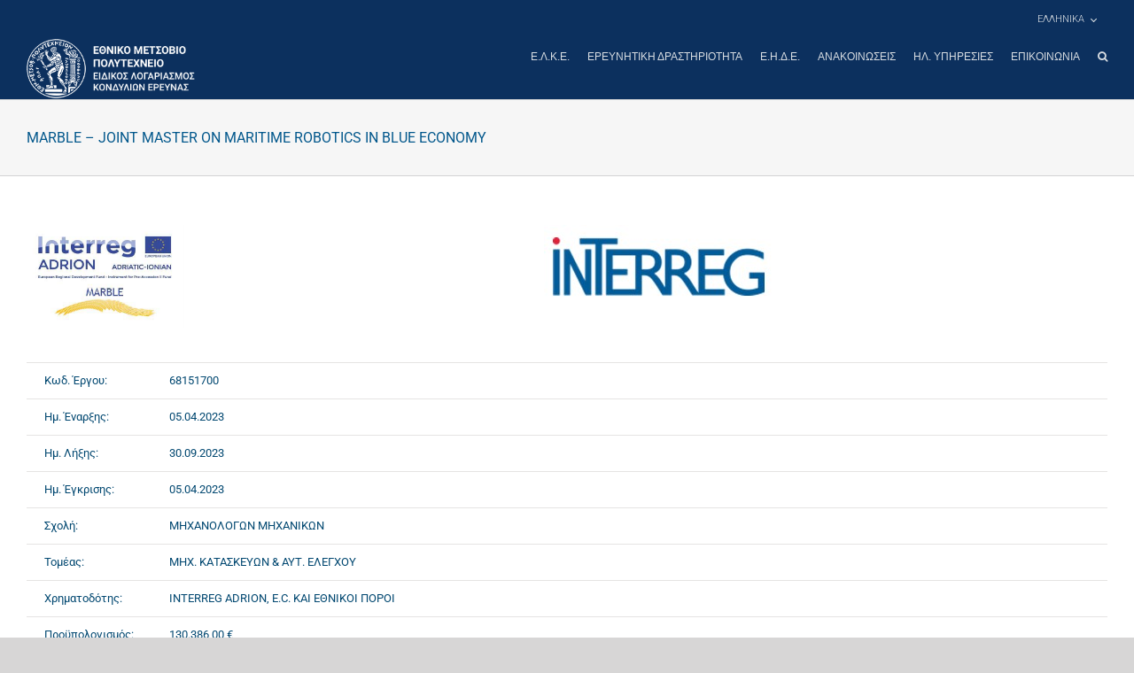

--- FILE ---
content_type: text/css
request_url: http://www.elke.ntua.gr/wp-content/themes/Avada-Child-Theme/style.css?ver=1.0.0
body_size: 5601
content:
/*
Theme Name: Avada Child
Description: Child theme for Avada theme
Author: ThemeFusion
Author URI: https://theme-fusion.com
Template: Avada
Version: 1.0.0
Text Domain:  Avada
*/

@-webkit-keyframes pulse {
 0% {
 -webkit-transform: scale(1, 1);
}
 50% {
 -webkit-transform: scale(1.1, 1.1);
}
 100% {
 -webkit-transform: scale(1, 1);
}
}

@keyframes pulse {
 0% {
 transform: scale(1, 1);
}
 50% {
 transform: scale(1.1, 1.1);
}
 100% {
transform: scale(1, 1);
}
}

@media only screen and (min-width: 1100px){
    body.home .fusion-header-wrapper {
        position: absolute;
        z-index: 10000;
        left: 0;
        right: 0;
    }

    body.home .fusion-header {
        background-color: transparent;
    }
}

body.search .fusion-alignleft{
    width: 75%;
}

body.error404 .fusion-header-wrapper {
    position: relative!important;
    z-index: 10010;
}

body .post-container{
    display: -webkit-box;
    display: -webkit-flex;
    display: -ms-flexbox;
    display: flex;
}

body .post-container .post-content.has-sidebar{
    margin: 0 10px 0 0;
    width: 70%;
}

body .post-container .post-sidebar{
        width: 30%;
    margin: 0 0 0 10px;
}

body .post-container .post-sidebar .announcement-dates label{
    margin-top: 15px;
}

body .post-container .post-sidebar .announcement-dates label,
body .post-container .post-sidebar .announcement-dates span{
    color: #0c305e;
    display: block;
}

body .post-container .post-sidebar .announcement-files{
    margin-top: 20px;
}

body .post-container .post-sidebar .announcement-files h3{
        margin-bottom: 0;
}

body .post-container .post-sidebar .announcement-files a{
    color: #0c305e;
}

body .post-container .post-sidebar .announcement-files label{
    display: block;
}


body .fusion-page-title-bar .fusion-page-title-row h1 {
    font-size: 16px;
    line-height: 1.45;
    color: #03588C;
    border: none;
    text-align:center;
}

body.page-template-page-espa h2 a,
body.post-type-archive-notices h2 a,
body.post-type-archive-research_project h2 a,
body.search h2 a{
    color: #03588C!important;
    font-size:16px;
}

body .fusion-main-menu {
    overflow: initial;
}

body .fusion-live-search .fusion-search-results-wrapper{
    position: absolute;
    width: 100%;
    max-width: 100%;
}

body .fusion-live-search .fusion-search-results {
    max-height: 300px;
}

body footer a{
    color: #1c6897!important;
}

body.page-template-page-espa .fusion-meta-info,
body.post-type-archive-notices .fusion-meta-info,
body.post-type-archive-research_project .fusion-meta-info,
body .kc-posts .fusion-meta-info {
    margin-top: 0px;
}

body .kc-posts article .entry-title{
    background: #eeeeee;
    padding: 14px 20px!important;
    margin-bottom: 20px;
}

body .kc-posts article .entry-title a{
    color: #0c305e!important;
}


body.page-template-page-espa h2,
body.post-type-archive-research_project h2{
    margin-bottom: 5px;
}

body.page-template-page-espa article.post,
body.post-type-archive-research_project article.post {
    margin-bottom: 10px;
    position: relative;
    display: -webkit-box;
    display: -webkit-flex;
    display: -ms-flexbox;
    display: flex;
    -webkit-box-align: center;
    -webkit-align-items: center;
        -ms-flex-align: center;
            align-items: center;
    -webkit-box-pack: start;
    -webkit-justify-content: flex-start;
        -ms-flex-pack: start;
            justify-content: flex-start;
    background-color:#f2f2f2;
    border-radius: 0px;
    padding:20px;
}

body.page-template-page-espa article.post img.research_project_img,
body.post-type-archive-research_project article.post img.research_project_img{
    height: auto;
    max-width: 100px;
    margin-right: 11px;
}

body.page-template-page-espa article.post .post-content,
body.post-type-archive-research_project article.post .post-content{
    width: 100%;
}

body.page-template-page-espa article.post .post-content  h2.fusion-post-titl,
body.post-type-archive-research_project article.post .post-content  h2.fusion-post-titl{
     padding-bottom: 10px;
}

body.page-template-page-espa article.post h2,
body.post-type-archive-research_project article.post h2{
    margin-bottom: 15px!important;
    border-bottom: 1px solid #dddddd!important;
    padding-bottom: 10px!important;
}

body.page-template-page-espa article.post .fusion-post-content-container .label,
body.post-type-archive-research_project article.post .fusion-post-content-container .label{
font-size: 14px;
         color: #024871;
}

body.page-template-page-espa article.post .fusion-post-content-container .text,
body.post-type-archive-research_project article.post .fusion-post-content-container .text{
font-size: 14px;
    color: #024871;
    font-weight: 500;
}

body.page-template-page-espa header.fusion-header-wrapper,
body.post-type-archive-notices header.fusion-header-wrapper,
body.post-type-archive-research_project header.fusion-header-wrapper,
body.search header.fusion-header-wrapper{
    position: relative;
    z-index: 10000;
    left: 0;
    right: 0;
    background: #0c305e;
}

body .fusion-header-wrapper.fusion-is-sticky .fusion-header{
    background-color: #f2f2f2;
    border: 1px solid #cacaca;
    padding-top: 10px;
    padding-bottom: 10px;
}

.balloon.show {
    display:block;
	-webkit-animation: pulse 1s linear infinite;
	animation: pulse 1s linear infinite;
}

.balloon {
    position: absolute;
    display:none;
    width: 0px;
}

.balloon.img1{
    left: -20px;
    top: 40px;
}
.balloon.img2{
    right: 80px;
    top: 200.603px;
}
.balloon.img3{
    left: 40%;
    top: 23%;
}
.balloon.img4{
    left: 60%;
    bottom: 60px;
}

.fusion-search-field.search-field input{
    background:transparent;
}

body p{
    color: #03588C;
    text-align: justify;
    line-height: 1.6em;
    font-size: 16px;
}

body footer p{
    text-align: left;
    line-height: 22px;
    font-size: 14px;
}

body.home p{
    font-size: 14px;
}

body.home .fusion-secondary-header{
    background-color: transparent;
}

@media (max-width: 1024px){
    body.home .fusion-secondary-header{
        background-color: #0c315e;;
    }
}

body form.avada-contact-form input[type=submit]{
    background: #ebab7f!important;
    color: black!important;
}

body .fusion-search-form-content .fusion-search-field.search-field input{
    border: 1px solid #7297B5;
    background: transparent;
    font-style: italic;
   
}

body .fusion-search-form-content .fusion-search-field.search-field ::placeholder{
    color: #7297B5;
}

body .fusion-main-menu .fusion-main-menu-search .fusion-custom-menu-item-contents .searchform {
    padding-top:5px;
}


body .tfs-button-1 .fusion-button-text {
    font-family: Roboto;
    font-style: normal;
    font-weight: bold;
    font-size: 14px;
    line-height: 100%;
}
body.home .row {
    margin-bottom: 30px;
}

body.home #main{
    padding-left: 0px;
    padding-right: 0px;
}

body.home #main .fusion-row{
    max-width: initial;
}

body.home #main .fusion-row .main-content{
    max-width: 1440px;
    margin: 0 auto;
    z-index:1;
    padding: 20px;
    position:relative;
}

body.home #content section {
    margin: 20px 0;
    position:relative;
}

body.home section.with-bg{
    margin: 0!important;
    padding: 30px 0;
    background: #e5e5e5;
}

body.home section.with-bg .section-bg{
	position: absolute;
    top: 0;
    left: 0;
    width: 100%;
    height: 100%;
    z-index: 0;
}

body.home section.dark{
        margin: 0 0 50px!important;
}

body.home section.dark .accordion-content,
body.home section.dark .accordion,
body.home section.dark a,
body.home section.dark span,
body.home section.dark h5,
body.home section.dark p{
    color: #F2F2F2;
    font-weight: normal;
    font-size: 16px;
}

body.home section.dark .section-title{
    color: #F2F2F2;
}

body.home section.dark h5{
    font-weight: 500;
    font-size: 18px;
}

body.home section.dark .main-content{
        position: relative;
    background: #024871;
    padding: 50px 0;
}

body.home section.dark .main-content:before, body.home section.dark .main-content:after {
    content: '';
    background: #024871;
    display: block;
    width: 100%;
    height: 100%;
    position: absolute;
    z-index: -1;
    top: 0;
}

body.home section.dark .main-content:before{
    left:-100%;
}

body.home section.dark .main-content:after {
    right:-100%;
}

body a.btn.blue {
    background: linear-gradient(90deg, #1586C9 0%, #03588C 100%);
    box-shadow: 10px 10px 30px rgba(3, 88, 140, 0.3);
    border-radius: 4px;
    display: inline-block;
    color: white;
    padding: 34px 78px 34px 34px;
    position: relative;
    font-size: 22px;
}

body a.btn.blue.small{
    padding: 24px 65px;
    font-size: 14px;
    font-weight: bold;
    text-transform: uppercase;
}

body a.btn.arrow:after {
    content: "\2192";
    position: absolute;
    right: 0;
    height: 48px;
    width: 48px;
    color: white;
    font-size: 40px;
    display: block;
    vertical-align: middle;
    top: 50%;
    margin-top: -21px;
    line-height: 1;
    text-align: right;
    padding: 0 20px;
}

body ul.primary-list {
    list-style: none;
    padding: 0;
}

body {
    font-family: Roboto;
}

body ul.primary-list li {
    background: #ffffff;
    border-radius: 4px;
    margin: 6px 0;
    padding: 20px;
}

body ul.primary-list li a {
    font-style: normal;
    font-weight: normal;
    font-size: 16px;
    color: #03588C;
}

body ul.primary-list li a span.date {
    display: block;
    font-style: normal;
    font-weight: bold;
    font-size: 14px;
    line-height: 140%;
    display: flex;
    align-items: center;
    color: #03588C;
}

body .section-title {
    font-style: normal;
    display: flex;
    align-items: center;
    color: #03588C;
    margin: 20px 0;
    font-weight: 300;
    font-size: 36px;
}

body .row.left .section-title,
body .row.left .section-content{
    display: block;
    text-align: left;
}

body .row .section-content p{
        font-size: 18px;
}

body .row.right .section-title,
body .row.right .section-content{
    display: block;
    text-align: right;
}

body ul.secondary-list {
    list-style: none;
    padding: 0;
    display: flex;
    flex-wrap: wrap;
}

body ul.secondary-list.left{
	justify-content: flex-end;
}

body ul.secondary-list li {
    background: rgba(255, 255, 255, 0.8);
    box-shadow: 6px 8px 40px rgba(13, 13, 13, 0.12);
    border-radius: 8px;
    margin: 0 20px;
    padding: 20px;
    width: 40%;
    height: 200px;
    position:relative;
}

body ul.secondary-list li:after{
    content: "\2192";
    position: absolute;
    bottom: 20px;
    right: 20px;
    height: 48px;
    width: 48px;
    font-size: 40px;
}

body ul.secondary-list li:hover{
    background: #0572B3;
}

body ul.secondary-list li:hover:after,
body ul.secondary-list li:hover a{
    color: #F2AE80;
}

body ul.secondary-list li:hover img{
    filter: brightness(0) invert(1);
}

body ul.secondary-list li.slim{
    width: 43%;
    width: calc(50% - 40px);
    height: 135px;
    position: relative;
}

body ul.secondary-list li.wide {
    width: 43%;
    width: calc(50% - 40px);
    height: 190px;
    position: relative;
}

body ul.secondary-list li.slim:after,
body ul.secondary-list li.wide:after {
    bottom: 10px;
}

body ul.secondary-list li.slim a {
    text-align: right;
    display: flex;
    align-items: center;
    justify-content: flex-end;
    padding-left: 80px;
}

body ul.secondary-list li.wide a {
    display: flex;
    align-items: flex-end;
    justify-content: flex-end;
    padding-bottom: 20px;
}

body ul.secondary-list li.slim img {
    float: left;
    margin: 0;
    position: absolute;
    left: 20px;
    top: 20px;
    max-width: 70px;
}

body ul.secondary-list li.wide img {
    float: left;
    margin: 0;
    position: absolute;
    top: 20px;
    left: 20px;
    max-width: 50%;
}

body ul.secondary-list li.wide{

}

body ul.secondary-list li a {
    color: #03588C;
    font-size: 20px;
    font-style: normal;
    font-weight: bold;
    text-transform: uppercase;
    display: block;
    height: 100%;
    width:100%;
}

body ul.secondary-list li img{
    float: left;
    margin: 0 8px 10px 0;
}

body ul.secondary-list li a span {
    font-weight: normal;
    display: block;
}

body ul.secondary-list li:nth-child(odd) {
    margin-top: 30px;
}

body .section-bg-secondary {
   position: absolute;
    width: 100%;
    height: 100%;
    top: 0;
    left: 0;
    z-index: 0;
    background-size: cover;
    background-repeat: no-repeat;
    z-index:0;
}

body .accordion{
        display: flex;
}

body .accordion .accordion-title-container{
        margin: 0 15px 0 0;
        width: 27%;
}

body .accordion .accordion-content-container{
    margin: 0 0 0 15px;
    width: 70%;
}

body .accordion .accordion-title-container ul{
        padding: 0;
    list-style: none;
}

body .accordion .accordion-title-container ul li{
        background: rgba(3, 88, 140, 0.6);
    box-shadow: 8px 10px 32px rgba(1, 53, 83, 0.4);
    border-radius: 8px;
    color: #F2F2F2;
    font-size: 18px;
    padding: 28px 25px;
    margin: 5px 0;
    min-width: 250px;
    cursor:pointer;
}

body .accordion .accordion-title-container ul li.active,
body .accordion .accordion-title-container ul li:hover{
    background: rgba(21, 134, 201, 0.6);
    color: #F2AE80;
}

body .accordion .accordion-title-container ul li.active:after,
body .accordion .accordion-title-container ul li:hover:after{
    content:'\2192';
    float: right;
    font-size: 24px;
    line-height: 1;
}

body .accordion .accordion-content-container a.btn{
        float: right;
    margin-top: 20px;
}

body .accordion .accordion-content-container .accordion-content{
    display:none;
}

body .accordion .accordion-content-container .accordion-content:first-child{
    display:block;
}

#------------------------------------------------------------


body:not(.home) header.fusion-header-wrapper {
    position:relative;   
}

body .fusion-slider-container .slides .slide-content {
    margin-left: 14%;
}
body table:not(.projects) tr:nth-child(even){
    background: #FFF;
}

body table:not(.projects) tr:nth-child(odd){
    background: #f1f4f6;
}

body table:not(.projects) tr td{
        border-color: #e0dede;
    position: relative;
    padding-left: 50px;
    padding-right: 30px;
    min-height: 40px;
     display: -webkit-box;
    display: -webkit-flex;
    display: -ms-flexbox;
    display: flex;
    -webkit-box-align: center;
    -webkit-align-items: center;
    -ms-flex-align: center;
            align-items: center;
    -webkit-box-pack: space-between;
    -webkit-justify-content: space-between;
    -ms-flex-pack: space-between;
            justify-content: space-between;
}

body table:not(.projects) tr td a{
        color: #000000;
    font-size: 14px;
    line-height: 16px;
    margin-left: 12px;
}

body .projects.table tr td{
    min-width: 140px;
}

body .files-post-content table:not(.projects) tr td i{
    font-size: 15.84px;
    line-height: 31.68px;
    height: 30px;
    width: 30px;
    margin-right: 9px;
    color: #1e1e1e;
    position: absolute;
    left: 20px;
    border-right: 2px solid black;
}

body .flexslider .slides li .background.background-image {
    background-position:bottom;
}
body .fusion-slider-container .fusion-title-sc-wrapper h2 span{
    font-size:28px;
    margin-top: 25px;
    display: block;
}

body .fusion-footer-tsaxpinia img{
    width:100%;
    margin-bottom:-1px;
}

body:not(.home) .fusion-slider-tsaxpinia{
    display:none;
}

body .fusion-slider-tsaxpinia{
    position:relative;
    margin-top:-1px;
    background: #E5E5E5;
}
body .fusion-slider-tsaxpinia img{
    width:100%;
}

body .top-tsaxpinia img,
body .bottom-tsaxpinia img{
    width:100%;
}

body .top-tsaxpinia{
        background: #e5e5e5;
}

body .fusion-slider-container .fusion-title-sc-wrapper {
    background-color:transparent !important;
    padding: 3px 15px 3px 0px !important;
    margin-top: 20px;
}

body .fusion-slider-container .slide-content-container .buttons .fusion-button-wrapper{
   max-width:220px;
   height: 62px;
   width:100%;
   
 
}

body .fusion-slider-container .slide-content-container .buttons .fusion-button-wrapper a.fusion-button{
   font-size:14px;
   line-height: 100%;
   display: flex;
   align-items: center;
   text-align: center;
   text-transform: uppercase;
   background: linear-gradient(270deg, #1586C9 100%, #03588C 0%);
   border: 2px solid #1586C9;
   box-sizing: border-box;
   border-radius: 2px;
   margin-top: 26px;
}

body .fusion-slider-container .fusion-title-sc-wrapper h5{
    line-height:30px !important; 
}

body .fusion-slider-container .fusion-title-sc-wrapper h2 {
    font-weight:300;
}

body header .fusion-header-v2 .fusion-secondary-header {
    border: none;
}

body footer .fusion-columns h4.widget-title {
    font-weight: 600;
    min-height: 41.6px;
}

body footer .fusion-columns .widget-title {
   color: #03588C;
   font-style: normal;
   font-weight: bold;
   font-size: 18px;
   line-height: 120%;
   display: block;
}

body .fusion-slider-container .slide-content-container .buttons .fusion-button-wrapper a.fusion-button {
  font-size: 14px;
  line-height: 100%;
  display: flex;
  align-items: center;
  text-align: center;
  text-transform: uppercase;
  border: 2px solid #1586C9;
  box-sizing: border-box;
  border-radius: 2px;
  background: linear-gradient(90deg, rgba(21,134,201,1) 0%, rgba(3,88,140,1) 100%);
  margin-top: 26px;
}

body .fusion-main-menu > ul > li > a {
    text-transform:uppercase;
    font-weight: 500;
}

/*body header .fusion-row .fusion-menu .fusion-main-menu-search a.fusion-main-menu-icon{
    display: none!important;
}*/
body .fusion-main-menu .fusion-main-menu-search .fusion-custom-menu-item-contents{
    display: block!important;
    position: relative!important;
    visibility: visible!important;
    opacity: 1!important;
    z-index: 11!important;
    background: transparent;
    border: none;
    padding: 0 20px;
}

body .fusion-main-menu .fusion-main-menu-search .fusion-custom-menu-item-contents .fusion-search-button .fusion-search-submit {
    background:transparent;
    border: 1px solid #7297B5;
    border-left: none;
    color: #7297B5;
    font-size: 19px;
}

body .fusion-main-menu .fusion-main-menu-search .fusion-custom-menu-item-contents .fusion-search-button:before
{
  content: "";
   display: block;
   background: #7297B5;
   width: 0.8px;
   height: 20px;
   position: absolute;
   top: 50%;
   margin-top: -10px;
}

body .fusion-main-menu .fusion-main-menu-search .fusion-custom-menu-item-contents .fusion-search-field .fusion-live-search-input{
    background: transparent;
    color: #7297B5;
    border-color: #7297B5;
    padding-left: 35px;    
}

body .fusion-main-menu .fusion-main-menu-search .fusion-custom-menu-item-contents .fusion-search-field .fusion-live-search-input::-webkit-input-placeholder {
    color: #7297B5;
    font-style: italic; 
}

body header .fusion-secondary-menu .menu-item-language-current > a {
    color: #D8DDE2;
  
}

body header .fusion-secondary-menu .menu-item-language-current > a:after{
   box-sizing: border-box;
   height: 5px;
   width: 5px;
   border-style: solid;
   border-color: #D8DDE2;
   border-width: 0px 1px 1px 0px;
   transform: rotate(45deg);
   transition: border-width 150ms ease-in-out;
   content: "";
   display: block;
   margin-left: 8px;
   margin-top: -2px;
}

body header .fusion-secondary-menu .menu-item-language-current a {
    text-transform:uppercase;
    font-size: 11px;
    font-weight: 300;
}

body header .fusion-logo {
    margin-top: -35px;
}

body header.fusion-is-sticky .fusion-logo {
    margin-top: 0px;
}

@media (max-width:1400px){
    body header .fusion-main-menu > ul > li {
        padding-right: 20px;
    }
    body header .fusion-main-menu .fusion-main-menu-search .fusion-custom-menu-item-contents {
        max-width:175px;
    }
}

body .fusion-mobile-menu-icons a {
    margin-top: 16px;
}

/*
 CSS for the main interaction
*/
.tabset > input[type="radio"] {
  position: absolute;
  left: -200vw;
}

.tabset .tab-panel {
  display: none;
}

.tabset > input:first-child:checked ~ .tab-panels > .tab-panel:first-child,
.tabset > input:nth-child(3):checked ~ .tab-panels > .tab-panel:nth-child(2),
.tabset > input:nth-child(5):checked ~ .tab-panels > .tab-panel:nth-child(3),
.tabset > input:nth-child(7):checked ~ .tab-panels > .tab-panel:nth-child(4),
.tabset > input:nth-child(9):checked ~ .tab-panels > .tab-panel:nth-child(5),
.tabset > input:nth-child(11):checked ~ .tab-panels > .tab-panel:nth-child(6) {
  display: block;
}


.tabset > label {
  position: relative;
  display: inline-block;
  padding: 15px 15px 25px;
  border: 1px solid transparent;
  border-bottom: 0;
  cursor: pointer;
  font-weight: 600;
  font-size: 16px;
}

.tabset > label::after {
  content: "";
  position: absolute;
  left: 15px;
  bottom: 10px;
  width: 22px;
  height: 4px;
  background: #024871;
}

.tabset > label:hover,
.tabset > input:focus + label {
  color: #ebab7f;
}

.tabset > label:hover::after,
.tabset > input:focus + label::after,
.tabset > input:checked + label::after {
  background: #ebab7f;
}

.tabset > input:checked + label {
  border-color: #ccc;
  border-bottom: 1px solid #fff;
  margin-bottom: -1px;
}

.tab-panel {
  padding: 30px 0;
  border-top: 1px solid #ccc;
}

.tabset .label{
font-size: 14px;
    color: #686868;
}

.tabset .text{
    font-size: 16px;
    color: #2c2c2c;
    font-weight: 500;
}

.tabset ul{
    padding: 0;
    list-style: none;
    margin-left: 15px;
}

.tabset ul li{
        margin: 5px 0;
}

body .fusion-blog-layout-medium .fusion-post-medium{
    display: block;
}

body .announcement-dates{
    font-size: 14px;
    font-weight: bold;
    color: #03588c;
}


body.post .announcement-dates{
    font-size: 18px;
}

body.post-type-archive-notices article h2.entry-title{
    background: #03588C;
    padding: 14px 20px!important;
    margin-bottom: 20px;
}

body.post-type-archive-notices article h2.entry-title a{
    color:  #ffffff!important;
    
}

@media(max-width: 1024px){

    body p {
        line-height: 20px;
        font-size: 14px;
    }

    body .post-container{
        display: block;
    }

    body .announcement-dates label,
    body .announcement-dates span{
        display: block;
    }

	body .fusion-mobile-menu-design-modern.fusion-header-v2 .fusion-header{
	    padding-top: 10px;
	    padding-bottom: 10px;
	    background: #0c315e;
	}

	body .fusion-secondary-menu .sub-menu>li:last-child>a {
	    border-bottom: none;
	    text-align: center;
	}

	body .fusion-secondary-menu li:hover>.sub-menu {
	    visibility: visible;
	    opacity: 1;
	    margin-left: -50%;
	    left: 0px;
	}
	body .fusion-slider-container .slides .slide-content {
	    margin-left: 0;
	}
	#wrapper .fusion-title h2{
		font-size: 30px!important;
	}
	body .fusion-slider-tsaxpinia,
	body .fusion-footer-tsaxpinia{
		display: none!important;
	}
	body.home section section {
	    padding: 30px 15px!important;
	}
	body.home section section.dark {
	    padding: 0px!important;
	}
	body .bottom-tsaxpinia,
	body .top-tsaxpinia {
	    display: none;
	}

	body.home section.dark .main-content {
	    padding: 30px 15px!important;
	}
	body .accordion {
	    display: block!important;
	}
	body .accordion .accordion-content-container {
	    margin: 0!important;
	    width: 100%!important;
	}

	body .accordion .accordion-content-container a.btn {
	    float: none!important;
	    margin-top: 0px!important;
	}
	body ul.secondary-list li:nth-child(even), 
	body ul.secondary-list li:nth-child(odd) {
	    margin-top: 5px!important;
	}

	body ul.secondary-list li {
	    background: #FFFFFF!important;
	    box-shadow: none;
	    border-radius: 8px!important;
	    margin: 5px 0!important;
	    padding: 10px!important;
	    width: 100%!important;
	    height: auto!important;
	    position: relative!important;
	}

	body ul.secondary-list li:after {
	    display: none;!important;
	}

	body .row.left .section-title,
	body .row.left .section-content,
	body .row.right .section-title,
	body .row.right .section-content{
	    display: inline-block;
	    text-align: justify;
	}

    body ul.secondary-list li.wide,
    body ul.secondary-list li.slim{
        border-bottom: 0.8px solid #28719d;
    }

    body ul.secondary-list li.wide a,
    body ul.secondary-list li.slim a {
        text-align: right;
        display: flex;
        align-items: center;
        justify-content: space-between;
        padding-left: 0;
        padding-bottom: 0;
    }

    body ul.secondary-list li.wide img,
    body ul.secondary-list li.slim img {
        float: left;
        margin: 0;
        position: relative;
        left: auto;
        top: auto;
        max-width: 60px;
        margin: 0 10px 0 0;
    }

    body a.btn.blue {
        padding: 10px;
        position: relative;
        font-size: 19px;
    }

    body a.btn.blue:after{
        display: none;
    }

    body .accordion .accordion-title-container{
        width: 100%;
    }

    body.page-template-page-espa article.post,
    body.post-type-archive-research_project article.post{
        display: block;
    }

    body.page-template-page-espa article.post img.research_project_img,
    body.post-type-archive-research_project article.post img.research_project_img{
        display: block;
        margin: 0 auto 12px auto;
        max-width: 100%;
    }
}


body #main .kc-interest .fusion-post-content h2{
background-color: #616161;
    padding: 14px 20px;
    margin-bottom: 20px;
}


body #main .kc-interest .fusion-post-content a{
    color: white;
    
}

body #main .kc-interest .fusion-alignleft .announcement-dates{
    color: #03588c;
}

body .sticky_buttons_homepage {
    position: fixed;
    top: 50%;
    right: 0;
    transform: translateY(-50%);
    z-index: 9999;
} 

body .sticky_buttons_homepage a {
    width: 130px;
    left: 1790px;
    top: 710px;
    display: block;
    text-align: center;
    padding: 10px;
    font-size: 12px;
    font-weight: bold;
    margin-bottom: 6px;
	display: flex;
    justify-content: center;
    align-items: center;
	min-height:56px;
}

body .sticky_buttons_homepage a i{
	margin-right:10px;	
}

body:not(.home) .fusion-header-wrapper:not(.fusion-is-sticky) .fusion-header {
    background: #0c305e;
}

@media only screen and (max-width: 1024px) {
	body .sticky_buttons_homepage	{
		bottom:auto;
		    top: 27vh;
	}
  body .sticky_buttons_homepage a{
    width: 90px;
    font-size: 10px;
    top:120vh;
    
  }
}


.lk-safe-images{
	max-height:150px;
	margin:auto;
	display:block;
}

.lk-ekdil-endiaf-label{
	color: #0c305e;
	line-height: 2.5em;
}
.lk-nopadding {
   padding: 0 !important;
   margin: 0 !important;
}
.lk-text-right {
   text-align: right;
}

#wrapper .post-content blockquote{
	font-style: normal;
	border-color: #ebab7f !important;
}

.lk-table {
	width: 100% !important;
}
.lk-table td{
	display:inline-block !important;
	padding:10px;
}
/*
.fusion-main-menu ul {
	padding-top: 6px !important;
}
*/

.newDocument{
	color: red;
	font-weight: bold;
}

body footer .fusion-columns h4.widget-title {
    min-height: auto !important;
}

#text_icl-10 h4 {
	margin: auto !important; 
}
.fusion-standard-logo{
	max-height:67px;
}
.fusion-sticky-logo{
	max-height:40px;
}
.lk-table{
	margin:0px auto;
}
.lk-col-01{
	min-width: 40%;
    text-align: right;
    
    font-size: 1.1em;
}

.lk-col-02{
    font-weight: bold;
    text-align: center;
    width: 35%;
}
.lk-table tr:nth-child(odd){
    background: #f6f6f6;
}

.reading-box {
	border-left-color: #ebab7f !important;
}
.fusion-tabs.classic .nav-tabs > li.active .tab-link, .fusion-tabs.classic .nav-tabs > li.active .tab-link:focus, .fusion-tabs.classic .nav-tabs > li.active .tab-link:hover, .fusion-tabs.vertical-tabs.classic .nav-tabs > li.active .tab-link {
    border-color: #ebab7f !important;
}

.table-noflex td{
	display: table-cell !important;
}
/*
.slide-content-container{
	padding-left:0px !important;
}
*/

.espafixed{
	position:fixed !important;
    bottom:0px;
    left:0px;
}

.lk-nopadding p{
	padding-bottom:0px;
	margin-bottom:0px;
}